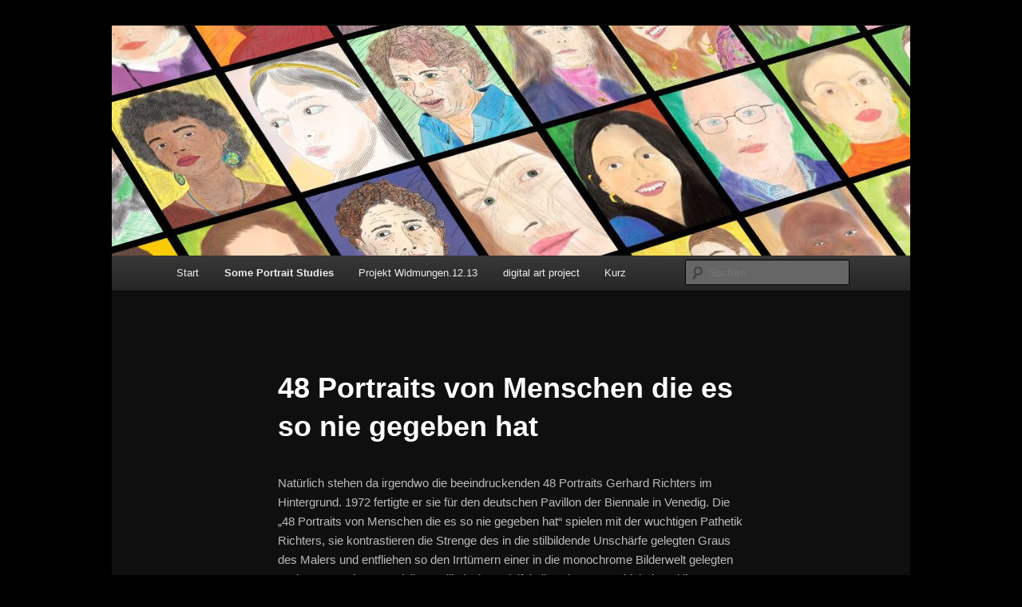

--- FILE ---
content_type: text/html; charset=UTF-8
request_url: http://www.m4art.de/some-portrait-studies/48-portraits-von-menschen-die-es-so-nie-gegeben-hat
body_size: 12299
content:
<!DOCTYPE html>
<!--[if IE 6]>
<html id="ie6" lang="de">
<![endif]-->
<!--[if IE 7]>
<html id="ie7" lang="de">
<![endif]-->
<!--[if IE 8]>
<html id="ie8" lang="de">
<![endif]-->
<!--[if !(IE 6) & !(IE 7) & !(IE 8)]><!-->
<html lang="de">
<!--<![endif]-->
<head>
<meta charset="UTF-8" />
<meta name="viewport" content="width=device-width" />
<title>
48 Portraits von Menschen die es so nie gegeben hat | m4art	</title>
<link rel="profile" href="https://gmpg.org/xfn/11" />
<link rel="stylesheet" type="text/css" media="all" href="http://www.m4art.de/wp-content/themes/twentyeleven/style.css?ver=20221101" />
<link rel="pingback" href="http://www.m4art.de/xmlrpc.php">
<!--[if lt IE 9]>
<script src="http://www.m4art.de/wp-content/themes/twentyeleven/js/html5.js?ver=3.7.0" type="text/javascript"></script>
<![endif]-->
<meta name='robots' content='max-image-preview:large' />
<link rel="alternate" type="application/rss+xml" title="m4art &raquo; Feed" href="http://www.m4art.de/feed" />
<link rel="alternate" type="application/rss+xml" title="m4art &raquo; Kommentar-Feed" href="http://www.m4art.de/comments/feed" />
<script type="text/javascript">
window._wpemojiSettings = {"baseUrl":"https:\/\/s.w.org\/images\/core\/emoji\/14.0.0\/72x72\/","ext":".png","svgUrl":"https:\/\/s.w.org\/images\/core\/emoji\/14.0.0\/svg\/","svgExt":".svg","source":{"concatemoji":"http:\/\/www.m4art.de\/wp-includes\/js\/wp-emoji-release.min.js?ver=6.3.7"}};
/*! This file is auto-generated */
!function(i,n){var o,s,e;function c(e){try{var t={supportTests:e,timestamp:(new Date).valueOf()};sessionStorage.setItem(o,JSON.stringify(t))}catch(e){}}function p(e,t,n){e.clearRect(0,0,e.canvas.width,e.canvas.height),e.fillText(t,0,0);var t=new Uint32Array(e.getImageData(0,0,e.canvas.width,e.canvas.height).data),r=(e.clearRect(0,0,e.canvas.width,e.canvas.height),e.fillText(n,0,0),new Uint32Array(e.getImageData(0,0,e.canvas.width,e.canvas.height).data));return t.every(function(e,t){return e===r[t]})}function u(e,t,n){switch(t){case"flag":return n(e,"\ud83c\udff3\ufe0f\u200d\u26a7\ufe0f","\ud83c\udff3\ufe0f\u200b\u26a7\ufe0f")?!1:!n(e,"\ud83c\uddfa\ud83c\uddf3","\ud83c\uddfa\u200b\ud83c\uddf3")&&!n(e,"\ud83c\udff4\udb40\udc67\udb40\udc62\udb40\udc65\udb40\udc6e\udb40\udc67\udb40\udc7f","\ud83c\udff4\u200b\udb40\udc67\u200b\udb40\udc62\u200b\udb40\udc65\u200b\udb40\udc6e\u200b\udb40\udc67\u200b\udb40\udc7f");case"emoji":return!n(e,"\ud83e\udef1\ud83c\udffb\u200d\ud83e\udef2\ud83c\udfff","\ud83e\udef1\ud83c\udffb\u200b\ud83e\udef2\ud83c\udfff")}return!1}function f(e,t,n){var r="undefined"!=typeof WorkerGlobalScope&&self instanceof WorkerGlobalScope?new OffscreenCanvas(300,150):i.createElement("canvas"),a=r.getContext("2d",{willReadFrequently:!0}),o=(a.textBaseline="top",a.font="600 32px Arial",{});return e.forEach(function(e){o[e]=t(a,e,n)}),o}function t(e){var t=i.createElement("script");t.src=e,t.defer=!0,i.head.appendChild(t)}"undefined"!=typeof Promise&&(o="wpEmojiSettingsSupports",s=["flag","emoji"],n.supports={everything:!0,everythingExceptFlag:!0},e=new Promise(function(e){i.addEventListener("DOMContentLoaded",e,{once:!0})}),new Promise(function(t){var n=function(){try{var e=JSON.parse(sessionStorage.getItem(o));if("object"==typeof e&&"number"==typeof e.timestamp&&(new Date).valueOf()<e.timestamp+604800&&"object"==typeof e.supportTests)return e.supportTests}catch(e){}return null}();if(!n){if("undefined"!=typeof Worker&&"undefined"!=typeof OffscreenCanvas&&"undefined"!=typeof URL&&URL.createObjectURL&&"undefined"!=typeof Blob)try{var e="postMessage("+f.toString()+"("+[JSON.stringify(s),u.toString(),p.toString()].join(",")+"));",r=new Blob([e],{type:"text/javascript"}),a=new Worker(URL.createObjectURL(r),{name:"wpTestEmojiSupports"});return void(a.onmessage=function(e){c(n=e.data),a.terminate(),t(n)})}catch(e){}c(n=f(s,u,p))}t(n)}).then(function(e){for(var t in e)n.supports[t]=e[t],n.supports.everything=n.supports.everything&&n.supports[t],"flag"!==t&&(n.supports.everythingExceptFlag=n.supports.everythingExceptFlag&&n.supports[t]);n.supports.everythingExceptFlag=n.supports.everythingExceptFlag&&!n.supports.flag,n.DOMReady=!1,n.readyCallback=function(){n.DOMReady=!0}}).then(function(){return e}).then(function(){var e;n.supports.everything||(n.readyCallback(),(e=n.source||{}).concatemoji?t(e.concatemoji):e.wpemoji&&e.twemoji&&(t(e.twemoji),t(e.wpemoji)))}))}((window,document),window._wpemojiSettings);
</script>
<style type="text/css">
img.wp-smiley,
img.emoji {
	display: inline !important;
	border: none !important;
	box-shadow: none !important;
	height: 1em !important;
	width: 1em !important;
	margin: 0 0.07em !important;
	vertical-align: -0.1em !important;
	background: none !important;
	padding: 0 !important;
}
</style>
	<link rel='stylesheet' id='wp-block-library-css' href='http://www.m4art.de/wp-includes/css/dist/block-library/style.min.css?ver=6.3.7' type='text/css' media='all' />
<style id='wp-block-library-theme-inline-css' type='text/css'>
.wp-block-audio figcaption{color:#555;font-size:13px;text-align:center}.is-dark-theme .wp-block-audio figcaption{color:hsla(0,0%,100%,.65)}.wp-block-audio{margin:0 0 1em}.wp-block-code{border:1px solid #ccc;border-radius:4px;font-family:Menlo,Consolas,monaco,monospace;padding:.8em 1em}.wp-block-embed figcaption{color:#555;font-size:13px;text-align:center}.is-dark-theme .wp-block-embed figcaption{color:hsla(0,0%,100%,.65)}.wp-block-embed{margin:0 0 1em}.blocks-gallery-caption{color:#555;font-size:13px;text-align:center}.is-dark-theme .blocks-gallery-caption{color:hsla(0,0%,100%,.65)}.wp-block-image figcaption{color:#555;font-size:13px;text-align:center}.is-dark-theme .wp-block-image figcaption{color:hsla(0,0%,100%,.65)}.wp-block-image{margin:0 0 1em}.wp-block-pullquote{border-bottom:4px solid;border-top:4px solid;color:currentColor;margin-bottom:1.75em}.wp-block-pullquote cite,.wp-block-pullquote footer,.wp-block-pullquote__citation{color:currentColor;font-size:.8125em;font-style:normal;text-transform:uppercase}.wp-block-quote{border-left:.25em solid;margin:0 0 1.75em;padding-left:1em}.wp-block-quote cite,.wp-block-quote footer{color:currentColor;font-size:.8125em;font-style:normal;position:relative}.wp-block-quote.has-text-align-right{border-left:none;border-right:.25em solid;padding-left:0;padding-right:1em}.wp-block-quote.has-text-align-center{border:none;padding-left:0}.wp-block-quote.is-large,.wp-block-quote.is-style-large,.wp-block-quote.is-style-plain{border:none}.wp-block-search .wp-block-search__label{font-weight:700}.wp-block-search__button{border:1px solid #ccc;padding:.375em .625em}:where(.wp-block-group.has-background){padding:1.25em 2.375em}.wp-block-separator.has-css-opacity{opacity:.4}.wp-block-separator{border:none;border-bottom:2px solid;margin-left:auto;margin-right:auto}.wp-block-separator.has-alpha-channel-opacity{opacity:1}.wp-block-separator:not(.is-style-wide):not(.is-style-dots){width:100px}.wp-block-separator.has-background:not(.is-style-dots){border-bottom:none;height:1px}.wp-block-separator.has-background:not(.is-style-wide):not(.is-style-dots){height:2px}.wp-block-table{margin:0 0 1em}.wp-block-table td,.wp-block-table th{word-break:normal}.wp-block-table figcaption{color:#555;font-size:13px;text-align:center}.is-dark-theme .wp-block-table figcaption{color:hsla(0,0%,100%,.65)}.wp-block-video figcaption{color:#555;font-size:13px;text-align:center}.is-dark-theme .wp-block-video figcaption{color:hsla(0,0%,100%,.65)}.wp-block-video{margin:0 0 1em}.wp-block-template-part.has-background{margin-bottom:0;margin-top:0;padding:1.25em 2.375em}
</style>
<style id='classic-theme-styles-inline-css' type='text/css'>
/*! This file is auto-generated */
.wp-block-button__link{color:#fff;background-color:#32373c;border-radius:9999px;box-shadow:none;text-decoration:none;padding:calc(.667em + 2px) calc(1.333em + 2px);font-size:1.125em}.wp-block-file__button{background:#32373c;color:#fff;text-decoration:none}
</style>
<style id='global-styles-inline-css' type='text/css'>
body{--wp--preset--color--black: #000;--wp--preset--color--cyan-bluish-gray: #abb8c3;--wp--preset--color--white: #fff;--wp--preset--color--pale-pink: #f78da7;--wp--preset--color--vivid-red: #cf2e2e;--wp--preset--color--luminous-vivid-orange: #ff6900;--wp--preset--color--luminous-vivid-amber: #fcb900;--wp--preset--color--light-green-cyan: #7bdcb5;--wp--preset--color--vivid-green-cyan: #00d084;--wp--preset--color--pale-cyan-blue: #8ed1fc;--wp--preset--color--vivid-cyan-blue: #0693e3;--wp--preset--color--vivid-purple: #9b51e0;--wp--preset--color--blue: #1982d1;--wp--preset--color--dark-gray: #373737;--wp--preset--color--medium-gray: #666;--wp--preset--color--light-gray: #e2e2e2;--wp--preset--gradient--vivid-cyan-blue-to-vivid-purple: linear-gradient(135deg,rgba(6,147,227,1) 0%,rgb(155,81,224) 100%);--wp--preset--gradient--light-green-cyan-to-vivid-green-cyan: linear-gradient(135deg,rgb(122,220,180) 0%,rgb(0,208,130) 100%);--wp--preset--gradient--luminous-vivid-amber-to-luminous-vivid-orange: linear-gradient(135deg,rgba(252,185,0,1) 0%,rgba(255,105,0,1) 100%);--wp--preset--gradient--luminous-vivid-orange-to-vivid-red: linear-gradient(135deg,rgba(255,105,0,1) 0%,rgb(207,46,46) 100%);--wp--preset--gradient--very-light-gray-to-cyan-bluish-gray: linear-gradient(135deg,rgb(238,238,238) 0%,rgb(169,184,195) 100%);--wp--preset--gradient--cool-to-warm-spectrum: linear-gradient(135deg,rgb(74,234,220) 0%,rgb(151,120,209) 20%,rgb(207,42,186) 40%,rgb(238,44,130) 60%,rgb(251,105,98) 80%,rgb(254,248,76) 100%);--wp--preset--gradient--blush-light-purple: linear-gradient(135deg,rgb(255,206,236) 0%,rgb(152,150,240) 100%);--wp--preset--gradient--blush-bordeaux: linear-gradient(135deg,rgb(254,205,165) 0%,rgb(254,45,45) 50%,rgb(107,0,62) 100%);--wp--preset--gradient--luminous-dusk: linear-gradient(135deg,rgb(255,203,112) 0%,rgb(199,81,192) 50%,rgb(65,88,208) 100%);--wp--preset--gradient--pale-ocean: linear-gradient(135deg,rgb(255,245,203) 0%,rgb(182,227,212) 50%,rgb(51,167,181) 100%);--wp--preset--gradient--electric-grass: linear-gradient(135deg,rgb(202,248,128) 0%,rgb(113,206,126) 100%);--wp--preset--gradient--midnight: linear-gradient(135deg,rgb(2,3,129) 0%,rgb(40,116,252) 100%);--wp--preset--font-size--small: 13px;--wp--preset--font-size--medium: 20px;--wp--preset--font-size--large: 36px;--wp--preset--font-size--x-large: 42px;--wp--preset--spacing--20: 0.44rem;--wp--preset--spacing--30: 0.67rem;--wp--preset--spacing--40: 1rem;--wp--preset--spacing--50: 1.5rem;--wp--preset--spacing--60: 2.25rem;--wp--preset--spacing--70: 3.38rem;--wp--preset--spacing--80: 5.06rem;--wp--preset--shadow--natural: 6px 6px 9px rgba(0, 0, 0, 0.2);--wp--preset--shadow--deep: 12px 12px 50px rgba(0, 0, 0, 0.4);--wp--preset--shadow--sharp: 6px 6px 0px rgba(0, 0, 0, 0.2);--wp--preset--shadow--outlined: 6px 6px 0px -3px rgba(255, 255, 255, 1), 6px 6px rgba(0, 0, 0, 1);--wp--preset--shadow--crisp: 6px 6px 0px rgba(0, 0, 0, 1);}:where(.is-layout-flex){gap: 0.5em;}:where(.is-layout-grid){gap: 0.5em;}body .is-layout-flow > .alignleft{float: left;margin-inline-start: 0;margin-inline-end: 2em;}body .is-layout-flow > .alignright{float: right;margin-inline-start: 2em;margin-inline-end: 0;}body .is-layout-flow > .aligncenter{margin-left: auto !important;margin-right: auto !important;}body .is-layout-constrained > .alignleft{float: left;margin-inline-start: 0;margin-inline-end: 2em;}body .is-layout-constrained > .alignright{float: right;margin-inline-start: 2em;margin-inline-end: 0;}body .is-layout-constrained > .aligncenter{margin-left: auto !important;margin-right: auto !important;}body .is-layout-constrained > :where(:not(.alignleft):not(.alignright):not(.alignfull)){max-width: var(--wp--style--global--content-size);margin-left: auto !important;margin-right: auto !important;}body .is-layout-constrained > .alignwide{max-width: var(--wp--style--global--wide-size);}body .is-layout-flex{display: flex;}body .is-layout-flex{flex-wrap: wrap;align-items: center;}body .is-layout-flex > *{margin: 0;}body .is-layout-grid{display: grid;}body .is-layout-grid > *{margin: 0;}:where(.wp-block-columns.is-layout-flex){gap: 2em;}:where(.wp-block-columns.is-layout-grid){gap: 2em;}:where(.wp-block-post-template.is-layout-flex){gap: 1.25em;}:where(.wp-block-post-template.is-layout-grid){gap: 1.25em;}.has-black-color{color: var(--wp--preset--color--black) !important;}.has-cyan-bluish-gray-color{color: var(--wp--preset--color--cyan-bluish-gray) !important;}.has-white-color{color: var(--wp--preset--color--white) !important;}.has-pale-pink-color{color: var(--wp--preset--color--pale-pink) !important;}.has-vivid-red-color{color: var(--wp--preset--color--vivid-red) !important;}.has-luminous-vivid-orange-color{color: var(--wp--preset--color--luminous-vivid-orange) !important;}.has-luminous-vivid-amber-color{color: var(--wp--preset--color--luminous-vivid-amber) !important;}.has-light-green-cyan-color{color: var(--wp--preset--color--light-green-cyan) !important;}.has-vivid-green-cyan-color{color: var(--wp--preset--color--vivid-green-cyan) !important;}.has-pale-cyan-blue-color{color: var(--wp--preset--color--pale-cyan-blue) !important;}.has-vivid-cyan-blue-color{color: var(--wp--preset--color--vivid-cyan-blue) !important;}.has-vivid-purple-color{color: var(--wp--preset--color--vivid-purple) !important;}.has-black-background-color{background-color: var(--wp--preset--color--black) !important;}.has-cyan-bluish-gray-background-color{background-color: var(--wp--preset--color--cyan-bluish-gray) !important;}.has-white-background-color{background-color: var(--wp--preset--color--white) !important;}.has-pale-pink-background-color{background-color: var(--wp--preset--color--pale-pink) !important;}.has-vivid-red-background-color{background-color: var(--wp--preset--color--vivid-red) !important;}.has-luminous-vivid-orange-background-color{background-color: var(--wp--preset--color--luminous-vivid-orange) !important;}.has-luminous-vivid-amber-background-color{background-color: var(--wp--preset--color--luminous-vivid-amber) !important;}.has-light-green-cyan-background-color{background-color: var(--wp--preset--color--light-green-cyan) !important;}.has-vivid-green-cyan-background-color{background-color: var(--wp--preset--color--vivid-green-cyan) !important;}.has-pale-cyan-blue-background-color{background-color: var(--wp--preset--color--pale-cyan-blue) !important;}.has-vivid-cyan-blue-background-color{background-color: var(--wp--preset--color--vivid-cyan-blue) !important;}.has-vivid-purple-background-color{background-color: var(--wp--preset--color--vivid-purple) !important;}.has-black-border-color{border-color: var(--wp--preset--color--black) !important;}.has-cyan-bluish-gray-border-color{border-color: var(--wp--preset--color--cyan-bluish-gray) !important;}.has-white-border-color{border-color: var(--wp--preset--color--white) !important;}.has-pale-pink-border-color{border-color: var(--wp--preset--color--pale-pink) !important;}.has-vivid-red-border-color{border-color: var(--wp--preset--color--vivid-red) !important;}.has-luminous-vivid-orange-border-color{border-color: var(--wp--preset--color--luminous-vivid-orange) !important;}.has-luminous-vivid-amber-border-color{border-color: var(--wp--preset--color--luminous-vivid-amber) !important;}.has-light-green-cyan-border-color{border-color: var(--wp--preset--color--light-green-cyan) !important;}.has-vivid-green-cyan-border-color{border-color: var(--wp--preset--color--vivid-green-cyan) !important;}.has-pale-cyan-blue-border-color{border-color: var(--wp--preset--color--pale-cyan-blue) !important;}.has-vivid-cyan-blue-border-color{border-color: var(--wp--preset--color--vivid-cyan-blue) !important;}.has-vivid-purple-border-color{border-color: var(--wp--preset--color--vivid-purple) !important;}.has-vivid-cyan-blue-to-vivid-purple-gradient-background{background: var(--wp--preset--gradient--vivid-cyan-blue-to-vivid-purple) !important;}.has-light-green-cyan-to-vivid-green-cyan-gradient-background{background: var(--wp--preset--gradient--light-green-cyan-to-vivid-green-cyan) !important;}.has-luminous-vivid-amber-to-luminous-vivid-orange-gradient-background{background: var(--wp--preset--gradient--luminous-vivid-amber-to-luminous-vivid-orange) !important;}.has-luminous-vivid-orange-to-vivid-red-gradient-background{background: var(--wp--preset--gradient--luminous-vivid-orange-to-vivid-red) !important;}.has-very-light-gray-to-cyan-bluish-gray-gradient-background{background: var(--wp--preset--gradient--very-light-gray-to-cyan-bluish-gray) !important;}.has-cool-to-warm-spectrum-gradient-background{background: var(--wp--preset--gradient--cool-to-warm-spectrum) !important;}.has-blush-light-purple-gradient-background{background: var(--wp--preset--gradient--blush-light-purple) !important;}.has-blush-bordeaux-gradient-background{background: var(--wp--preset--gradient--blush-bordeaux) !important;}.has-luminous-dusk-gradient-background{background: var(--wp--preset--gradient--luminous-dusk) !important;}.has-pale-ocean-gradient-background{background: var(--wp--preset--gradient--pale-ocean) !important;}.has-electric-grass-gradient-background{background: var(--wp--preset--gradient--electric-grass) !important;}.has-midnight-gradient-background{background: var(--wp--preset--gradient--midnight) !important;}.has-small-font-size{font-size: var(--wp--preset--font-size--small) !important;}.has-medium-font-size{font-size: var(--wp--preset--font-size--medium) !important;}.has-large-font-size{font-size: var(--wp--preset--font-size--large) !important;}.has-x-large-font-size{font-size: var(--wp--preset--font-size--x-large) !important;}
.wp-block-navigation a:where(:not(.wp-element-button)){color: inherit;}
:where(.wp-block-post-template.is-layout-flex){gap: 1.25em;}:where(.wp-block-post-template.is-layout-grid){gap: 1.25em;}
:where(.wp-block-columns.is-layout-flex){gap: 2em;}:where(.wp-block-columns.is-layout-grid){gap: 2em;}
.wp-block-pullquote{font-size: 1.5em;line-height: 1.6;}
</style>
<link rel='stylesheet' id='twentyeleven-block-style-css' href='http://www.m4art.de/wp-content/themes/twentyeleven/blocks.css?ver=20220927' type='text/css' media='all' />
<link rel='stylesheet' id='dark-css' href='http://www.m4art.de/wp-content/themes/twentyeleven/colors/dark.css?ver=20190404' type='text/css' media='all' />
<link rel="https://api.w.org/" href="http://www.m4art.de/wp-json/" /><link rel="alternate" type="application/json" href="http://www.m4art.de/wp-json/wp/v2/pages/1167" /><link rel="EditURI" type="application/rsd+xml" title="RSD" href="http://www.m4art.de/xmlrpc.php?rsd" />
<meta name="generator" content="WordPress 6.3.7" />
<link rel="canonical" href="http://www.m4art.de/some-portrait-studies/48-portraits-von-menschen-die-es-so-nie-gegeben-hat" />
<link rel='shortlink' href='http://www.m4art.de/?p=1167' />
<link rel="alternate" type="application/json+oembed" href="http://www.m4art.de/wp-json/oembed/1.0/embed?url=http%3A%2F%2Fwww.m4art.de%2Fsome-portrait-studies%2F48-portraits-von-menschen-die-es-so-nie-gegeben-hat" />
<link rel="alternate" type="text/xml+oembed" href="http://www.m4art.de/wp-json/oembed/1.0/embed?url=http%3A%2F%2Fwww.m4art.de%2Fsome-portrait-studies%2F48-portraits-von-menschen-die-es-so-nie-gegeben-hat&#038;format=xml" />
	<style>
		/* Link color */
		a,
		#site-title a:focus,
		#site-title a:hover,
		#site-title a:active,
		.entry-title a:hover,
		.entry-title a:focus,
		.entry-title a:active,
		.widget_twentyeleven_ephemera .comments-link a:hover,
		section.recent-posts .other-recent-posts a[rel="bookmark"]:hover,
		section.recent-posts .other-recent-posts .comments-link a:hover,
		.format-image footer.entry-meta a:hover,
		#site-generator a:hover {
			color: #f40049;
		}
		section.recent-posts .other-recent-posts .comments-link a:hover {
			border-color: #f40049;
		}
		article.feature-image.small .entry-summary p a:hover,
		.entry-header .comments-link a:hover,
		.entry-header .comments-link a:focus,
		.entry-header .comments-link a:active,
		.feature-slider a.active {
			background-color: #f40049;
		}
	</style>
			<style type="text/css" id="twentyeleven-header-css">
				#site-title,
		#site-description {
			position: absolute;
			clip: rect(1px 1px 1px 1px); /* IE6, IE7 */
			clip: rect(1px, 1px, 1px, 1px);
		}
				</style>
		<style type="text/css" id="custom-background-css">
body.custom-background { background-color: #000000; }
</style>
	<link rel="icon" href="http://www.m4art.de/wp-content/uploads/2013/08/cropped-m4_signature2_DSC1934-1-32x32.jpg" sizes="32x32" />
<link rel="icon" href="http://www.m4art.de/wp-content/uploads/2013/08/cropped-m4_signature2_DSC1934-1-192x192.jpg" sizes="192x192" />
<link rel="apple-touch-icon" href="http://www.m4art.de/wp-content/uploads/2013/08/cropped-m4_signature2_DSC1934-1-180x180.jpg" />
<meta name="msapplication-TileImage" content="http://www.m4art.de/wp-content/uploads/2013/08/cropped-m4_signature2_DSC1934-1-270x270.jpg" />
</head>

<body class="page-template-default page page-id-1167 page-child parent-pageid-991 custom-background wp-embed-responsive singular two-column right-sidebar">
<div class="skip-link"><a class="assistive-text" href="#content">Zum Inhalt wechseln</a></div><div id="page" class="hfeed">
	<header id="branding">
			<hgroup>
				<h1 id="site-title"><span><a href="http://www.m4art.de/" rel="home">m4art</a></span></h1>
				<h2 id="site-description">Marcellus M. Menke</h2>
			</hgroup>

						<a href="http://www.m4art.de/">
				<img width="1000" height="288" src="http://www.m4art.de/wp-content/uploads/2021/05/48p_BannerNeu4-1000x288.jpg" class="attachment-post-thumbnail size-post-thumbnail wp-post-image" alt="" decoding="async" fetchpriority="high" />			</a>
			
						<div class="only-search with-image">
					<form method="get" id="searchform" action="http://www.m4art.de/">
		<label for="s" class="assistive-text">Suchen</label>
		<input type="text" class="field" name="s" id="s" placeholder="Suchen" />
		<input type="submit" class="submit" name="submit" id="searchsubmit" value="Suchen" />
	</form>
			</div>
				
			<nav id="access">
				<h3 class="assistive-text">Hauptmenü</h3>
				<div class="menu-menue-1-container"><ul id="menu-menue-1" class="menu"><li id="menu-item-28" class="menu-item menu-item-type-post_type menu-item-object-page menu-item-home menu-item-28"><a href="http://www.m4art.de/">Start</a></li>
<li id="menu-item-994" class="menu-item menu-item-type-post_type menu-item-object-page current-page-ancestor current-menu-ancestor current-menu-parent current-page-parent current_page_parent current_page_ancestor menu-item-has-children menu-item-994"><a href="http://www.m4art.de/some-portrait-studies">Some Portrait Studies</a>
<ul class="sub-menu">
	<li id="menu-item-1009" class="menu-item menu-item-type-post_type menu-item-object-page current-page-ancestor current-page-parent menu-item-1009"><a href="http://www.m4art.de/some-portrait-studies">Das Projekt</a></li>
	<li id="menu-item-1053" class="menu-item menu-item-type-post_type menu-item-object-page menu-item-1053"><a href="http://www.m4art.de/some-portrait-studies/portrait">Portrait</a></li>
	<li id="menu-item-1004" class="menu-item menu-item-type-post_type menu-item-object-page menu-item-1004"><a href="http://www.m4art.de/some-portrait-studies/betrayed-generation">Betrayed Generation</a></li>
	<li id="menu-item-1102" class="menu-item menu-item-type-post_type menu-item-object-page menu-item-1102"><a href="http://www.m4art.de/some-portrait-studies/tobias-wunsch">Tobias Wunsch</a></li>
	<li id="menu-item-1128" class="menu-item menu-item-type-post_type menu-item-object-page menu-item-1128"><a href="http://www.m4art.de/some-portrait-studies/heinz-albert-heindrichs">Heinz-Albert Heindrichs</a></li>
	<li id="menu-item-1171" class="menu-item menu-item-type-post_type menu-item-object-page current-menu-item page_item page-item-1167 current_page_item menu-item-1171"><a href="http://www.m4art.de/some-portrait-studies/48-portraits-von-menschen-die-es-so-nie-gegeben-hat" aria-current="page">48 Portraits</a></li>
</ul>
</li>
<li id="menu-item-187" class="menu-item menu-item-type-post_type menu-item-object-page menu-item-has-children menu-item-187"><a href="http://www.m4art.de/widmungen">Projekt Widmungen.12.13</a>
<ul class="sub-menu">
	<li id="menu-item-456" class="menu-item menu-item-type-post_type menu-item-object-page menu-item-456"><a href="http://www.m4art.de/widmungen">Das Projekt</a></li>
	<li id="menu-item-23" class="menu-item menu-item-type-post_type menu-item-object-page menu-item-23"><a href="http://www.m4art.de/widmungen/picasso">Hommage à Pablo Picasso</a></li>
	<li id="menu-item-53" class="menu-item menu-item-type-post_type menu-item-object-page menu-item-53"><a href="http://www.m4art.de/widmungen/matisse">Hommage à Henri Matisse</a></li>
	<li id="menu-item-47" class="menu-item menu-item-type-post_type menu-item-object-page menu-item-47"><a href="http://www.m4art.de/widmungen/richter">Hommage à Gerhard Richter</a></li>
	<li id="menu-item-681" class="menu-item menu-item-type-post_type menu-item-object-page menu-item-681"><a href="http://www.m4art.de/widmungen/sander">Hommage à August Sander</a></li>
	<li id="menu-item-81" class="menu-item menu-item-type-post_type menu-item-object-page menu-item-81"><a href="http://www.m4art.de/widmungen/beuys">Hommage à Joseph Beuys</a></li>
	<li id="menu-item-246" class="menu-item menu-item-type-post_type menu-item-object-page menu-item-246"><a href="http://www.m4art.de/widmungen/warhol">Hommage à Andy Warhol</a></li>
	<li id="menu-item-352" class="menu-item menu-item-type-post_type menu-item-object-page menu-item-has-children menu-item-352"><a href="http://www.m4art.de/widmungen/christo">Hommage à Christo</a>
	<ul class="sub-menu">
		<li id="menu-item-643" class="menu-item menu-item-type-post_type menu-item-object-page menu-item-643"><a href="http://www.m4art.de/widmungen/christo">Christo</a></li>
		<li id="menu-item-421" class="menu-item menu-item-type-post_type menu-item-object-page menu-item-421"><a href="http://www.m4art.de/widmungen/christo/bildtafeln-rechenmaschine">Digitale Bildtafeln: Rechenmaschine</a></li>
		<li id="menu-item-377" class="menu-item menu-item-type-post_type menu-item-object-page menu-item-377"><a href="http://www.m4art.de/widmungen/christo/digitale-bildtafeln">Digitale Bildtafeln: Einmachglas</a></li>
	</ul>
</li>
	<li id="menu-item-719" class="menu-item menu-item-type-post_type menu-item-object-page menu-item-719"><a href="http://www.m4art.de/widmungen/klee">Hommage à Paul Klee</a></li>
	<li id="menu-item-325" class="menu-item menu-item-type-post_type menu-item-object-page menu-item-has-children menu-item-325"><a href="http://www.m4art.de/widmungen/luther">Hommage à Adolf Luther</a>
	<ul class="sub-menu">
		<li id="menu-item-644" class="menu-item menu-item-type-post_type menu-item-object-page menu-item-644"><a href="http://www.m4art.de/widmungen/luther">Adolf Luther</a></li>
		<li id="menu-item-326" class="menu-item menu-item-type-post_type menu-item-object-page menu-item-326"><a href="http://www.m4art.de/widmungen/luther/hohlspiegel">Hohlspiegel</a></li>
		<li id="menu-item-327" class="menu-item menu-item-type-post_type menu-item-object-page menu-item-327"><a href="http://www.m4art.de/widmungen/luther/gestapeltes-licht">Gestapeltes Licht</a></li>
	</ul>
</li>
	<li id="menu-item-85" class="menu-item menu-item-type-post_type menu-item-object-page menu-item-85"><a href="http://www.m4art.de/widmungen/lichtenstein">Hommage à Roy Lichtenstein</a></li>
	<li id="menu-item-88" class="menu-item menu-item-type-post_type menu-item-object-page menu-item-88"><a href="http://www.m4art.de/widmungen/hockney">Hommage à David Hockney</a></li>
	<li id="menu-item-52" class="menu-item menu-item-type-post_type menu-item-object-page menu-item-has-children menu-item-52"><a href="http://www.m4art.de/widmungen/uecker">Hommage à Günther Uecker</a>
	<ul class="sub-menu">
		<li id="menu-item-780" class="menu-item menu-item-type-post_type menu-item-object-page menu-item-780"><a href="http://www.m4art.de/widmungen/uecker">Günther Uecker</a></li>
		<li id="menu-item-778" class="menu-item menu-item-type-post_type menu-item-object-page menu-item-778"><a href="http://www.m4art.de/widmungen/uecker/729naegel">729 Nägel für Günther Uecker</a></li>
		<li id="menu-item-887" class="menu-item menu-item-type-post_type menu-item-object-page menu-item-887"><a href="http://www.m4art.de/widmungen/uecker/nagelung3">-nagelung3</a></li>
		<li id="menu-item-946" class="menu-item menu-item-type-post_type menu-item-object-page menu-item-946"><a href="http://www.m4art.de/widmungen/uecker/blaunaegel">blaunägel</a></li>
		<li id="menu-item-779" class="menu-item menu-item-type-post_type menu-item-object-page menu-item-779"><a href="http://www.m4art.de/widmungen/uecker/antwort">Antwort</a></li>
		<li id="menu-item-851" class="menu-item menu-item-type-post_type menu-item-object-page menu-item-851"><a href="http://www.m4art.de/widmungen/uecker/liegende-naegel">Liegende Nägel</a></li>
		<li id="menu-item-824" class="menu-item menu-item-type-post_type menu-item-object-page menu-item-824"><a href="http://www.m4art.de/widmungen/uecker/nagelspuren">Spuren aufgelegter Nägel</a></li>
	</ul>
</li>
</ul>
</li>
<li id="menu-item-470" class="menu-item menu-item-type-post_type menu-item-object-page menu-item-has-children menu-item-470"><a href="http://www.m4art.de/digital-art-project">digital art project</a>
<ul class="sub-menu">
	<li id="menu-item-472" class="menu-item menu-item-type-post_type menu-item-object-page menu-item-472"><a href="http://www.m4art.de/digital-art-project">Das Projekt</a></li>
	<li id="menu-item-477" class="menu-item menu-item-type-post_type menu-item-object-page menu-item-has-children menu-item-477"><a href="http://www.m4art.de/digital-art-project/digital-art-gallery">digital art gallery</a>
	<ul class="sub-menu">
		<li id="menu-item-535" class="menu-item menu-item-type-post_type menu-item-object-page menu-item-535"><a href="http://www.m4art.de/digital-art-project/digital-art-gallery">Die Gallerie</a></li>
		<li id="menu-item-520" class="menu-item menu-item-type-post_type menu-item-object-page menu-item-520"><a href="http://www.m4art.de/digital-art-project/digital-art-gallery/raum-0-001">Raum 0.001</a></li>
		<li id="menu-item-564" class="menu-item menu-item-type-post_type menu-item-object-page menu-item-564"><a href="http://www.m4art.de/digital-art-project/digital-art-gallery/raum-0-002">Raum 0.002</a></li>
		<li id="menu-item-583" class="menu-item menu-item-type-post_type menu-item-object-page menu-item-583"><a href="http://www.m4art.de/digital-art-project/digital-art-gallery/raum-0-003">Raum 0.003</a></li>
		<li id="menu-item-598" class="menu-item menu-item-type-post_type menu-item-object-page menu-item-598"><a href="http://www.m4art.de/digital-art-project/digital-art-gallery/raum-0-004">Raum 0.004</a></li>
	</ul>
</li>
	<li id="menu-item-471" class="menu-item menu-item-type-post_type menu-item-object-page menu-item-471"><a href="http://www.m4art.de/digital-art-project/projektinformation">Projektinformation</a></li>
</ul>
</li>
<li id="menu-item-647" class="menu-item menu-item-type-post_type menu-item-object-page menu-item-has-children menu-item-647"><a href="http://www.m4art.de/kurz">Kurz</a>
<ul class="sub-menu">
	<li id="menu-item-653" class="menu-item menu-item-type-post_type menu-item-object-page menu-item-653"><a href="http://www.m4art.de/kurz">Projekt: Kurz</a></li>
	<li id="menu-item-652" class="menu-item menu-item-type-post_type menu-item-object-page menu-item-652"><a href="http://www.m4art.de/kurz/statement">Statement</a></li>
	<li id="menu-item-658" class="menu-item menu-item-type-post_type menu-item-object-page menu-item-658"><a href="http://www.m4art.de/kurz/sonaten">Sonaten</a></li>
	<li id="menu-item-921" class="menu-item menu-item-type-post_type menu-item-object-page menu-item-921"><a href="http://www.m4art.de/kurz/stueck">Stück</a></li>
</ul>
</li>
</ul></div>			</nav><!-- #access -->
	</header><!-- #branding -->


	<div id="main">

		<div id="primary">
			<div id="content" role="main">

				
					
<article id="post-1167" class="post-1167 page type-page status-publish has-post-thumbnail hentry">
	<header class="entry-header">
		<h1 class="entry-title">48 Portraits von Menschen die es so nie gegeben hat</h1>
	</header><!-- .entry-header -->

	<div class="entry-content">
		
<p>Natürlich stehen da irgendwo die beeindruckenden 48 Portraits Gerhard Richters im Hintergrund. 1972 fertigte er sie für den deutschen Pavillon der Biennale in Venedig. Die &#8222;48 Portraits von Menschen die es so nie gegeben hat&#8220; spielen mit der wuchtigen Pathetik Richters, sie kontrastieren die Strenge des in die stilbildende Unschärfe gelegten Graus des Malers und entfliehen so den Irrtümern einer in die monochrome Bilderwelt gelegten Bedeutungsschwere. Mit ihrer stilistischen Vielfalt, ihrer bunten Farbigkeit und ihren popkulturellen Zitaten bringen sie eine neue Leichtigkeit in das von Richter inspirierte Thema. Sie setzen kunstgeschichtliche Wirkung in Bezug zur visuellen Rezeptionskultur der Gegenwart. Selbst digital produziert, stellen sie sich in die digitale Bilderflut und schaffen so einen Kontrapunkt zur egalisierten Anonymität pseudoindividualisierter Selbstdarstellungsexzesse.</p>



<p><span class="has-inline-color has-blue-color">Of course, somewhere in the background there are Gerhard Richter&#8217;s impressive 48 portraits. In 1972 he created them for the German pavilion at the Venice Biennale. The &#8222;48 Portraits of People Who Never Existed In This Way&#8220; play with Richter&#8217;s massive patheticness, contrasting the strictness of the painter&#8217;s gray put into the style-forming blur and thus escaping the fallacies of a weight of meaning put into the monochrome imagery. With their stylistic diversity, their bright colors, and their pop-cultural quotations, they bring a new kind of lightness to the subject inspired by Richter. They relate art historical impact to the visual reception culture of the present. As they were produced digitally themselves, they are placed in the digital flood of images and thus create a counterpoint to the egalized anonymity of pseudo-individualized self-presentation excesses.</span></p>



<figure class="wp-block-gallery columns-4 is-cropped wp-block-gallery-1 is-layout-flex wp-block-gallery-is-layout-flex"><ul class="blocks-gallery-grid"><li class="blocks-gallery-item"><figure><a href="http://www.m4art.de/wp-content/uploads/2021/05/48p_01.jpg"><img decoding="async" width="768" height="1024" src="http://www.m4art.de/wp-content/uploads/2021/05/48p_01-768x1024.jpg" alt="" data-id="1174" data-full-url="http://www.m4art.de/wp-content/uploads/2021/05/48p_01.jpg" data-link="http://www.m4art.de/some-portrait-studies/48-portraits-von-menschen-die-es-so-nie-gegeben-hat/48p_01" class="wp-image-1174" srcset="http://www.m4art.de/wp-content/uploads/2021/05/48p_01-768x1024.jpg 768w, http://www.m4art.de/wp-content/uploads/2021/05/48p_01-225x300.jpg 225w, http://www.m4art.de/wp-content/uploads/2021/05/48p_01.jpg 800w" sizes="(max-width: 768px) 100vw, 768px" /></a></figure></li><li class="blocks-gallery-item"><figure><a href="http://www.m4art.de/wp-content/uploads/2021/05/48p_02.jpg"><img decoding="async" width="768" height="1024" src="http://www.m4art.de/wp-content/uploads/2021/05/48p_02-768x1024.jpg" alt="" data-id="1175" data-full-url="http://www.m4art.de/wp-content/uploads/2021/05/48p_02.jpg" data-link="http://www.m4art.de/some-portrait-studies/48-portraits-von-menschen-die-es-so-nie-gegeben-hat/48p_02" class="wp-image-1175" srcset="http://www.m4art.de/wp-content/uploads/2021/05/48p_02-768x1024.jpg 768w, http://www.m4art.de/wp-content/uploads/2021/05/48p_02-225x300.jpg 225w, http://www.m4art.de/wp-content/uploads/2021/05/48p_02.jpg 800w" sizes="(max-width: 768px) 100vw, 768px" /></a></figure></li><li class="blocks-gallery-item"><figure><a href="http://www.m4art.de/wp-content/uploads/2021/05/48p_03.jpg"><img decoding="async" loading="lazy" width="768" height="1024" src="http://www.m4art.de/wp-content/uploads/2021/05/48p_03-768x1024.jpg" alt="" data-id="1176" data-full-url="http://www.m4art.de/wp-content/uploads/2021/05/48p_03.jpg" data-link="http://www.m4art.de/some-portrait-studies/48-portraits-von-menschen-die-es-so-nie-gegeben-hat/48p_03" class="wp-image-1176" srcset="http://www.m4art.de/wp-content/uploads/2021/05/48p_03-768x1024.jpg 768w, http://www.m4art.de/wp-content/uploads/2021/05/48p_03-225x300.jpg 225w, http://www.m4art.de/wp-content/uploads/2021/05/48p_03.jpg 800w" sizes="(max-width: 768px) 100vw, 768px" /></a></figure></li><li class="blocks-gallery-item"><figure><a href="http://www.m4art.de/wp-content/uploads/2021/05/48p_04.jpg"><img decoding="async" loading="lazy" width="768" height="1024" src="http://www.m4art.de/wp-content/uploads/2021/05/48p_04-768x1024.jpg" alt="" data-id="1177" data-full-url="http://www.m4art.de/wp-content/uploads/2021/05/48p_04.jpg" data-link="http://www.m4art.de/some-portrait-studies/48-portraits-von-menschen-die-es-so-nie-gegeben-hat/48p_04" class="wp-image-1177" srcset="http://www.m4art.de/wp-content/uploads/2021/05/48p_04-768x1024.jpg 768w, http://www.m4art.de/wp-content/uploads/2021/05/48p_04-225x300.jpg 225w, http://www.m4art.de/wp-content/uploads/2021/05/48p_04.jpg 800w" sizes="(max-width: 768px) 100vw, 768px" /></a></figure></li><li class="blocks-gallery-item"><figure><a href="http://www.m4art.de/wp-content/uploads/2021/05/48p_51.jpg"><img decoding="async" loading="lazy" width="768" height="1024" src="http://www.m4art.de/wp-content/uploads/2021/05/48p_51-768x1024.jpg" alt="" data-id="1179" data-full-url="http://www.m4art.de/wp-content/uploads/2021/05/48p_51.jpg" data-link="http://www.m4art.de/some-portrait-studies/48-portraits-von-menschen-die-es-so-nie-gegeben-hat/48p_51" class="wp-image-1179" srcset="http://www.m4art.de/wp-content/uploads/2021/05/48p_51-768x1024.jpg 768w, http://www.m4art.de/wp-content/uploads/2021/05/48p_51-225x300.jpg 225w, http://www.m4art.de/wp-content/uploads/2021/05/48p_51.jpg 800w" sizes="(max-width: 768px) 100vw, 768px" /></a></figure></li><li class="blocks-gallery-item"><figure><a href="http://www.m4art.de/wp-content/uploads/2021/05/48p_06.jpg"><img decoding="async" loading="lazy" width="768" height="1024" src="http://www.m4art.de/wp-content/uploads/2021/05/48p_06-768x1024.jpg" alt="" data-id="1180" data-full-url="http://www.m4art.de/wp-content/uploads/2021/05/48p_06.jpg" data-link="http://www.m4art.de/some-portrait-studies/48-portraits-von-menschen-die-es-so-nie-gegeben-hat/48p_06" class="wp-image-1180" srcset="http://www.m4art.de/wp-content/uploads/2021/05/48p_06-768x1024.jpg 768w, http://www.m4art.de/wp-content/uploads/2021/05/48p_06-225x300.jpg 225w, http://www.m4art.de/wp-content/uploads/2021/05/48p_06.jpg 800w" sizes="(max-width: 768px) 100vw, 768px" /></a></figure></li><li class="blocks-gallery-item"><figure><a href="http://www.m4art.de/wp-content/uploads/2021/05/48p_07.jpg"><img decoding="async" loading="lazy" width="768" height="1024" src="http://www.m4art.de/wp-content/uploads/2021/05/48p_07-768x1024.jpg" alt="" data-id="1181" data-full-url="http://www.m4art.de/wp-content/uploads/2021/05/48p_07.jpg" data-link="http://www.m4art.de/some-portrait-studies/48-portraits-von-menschen-die-es-so-nie-gegeben-hat/48p_07" class="wp-image-1181" srcset="http://www.m4art.de/wp-content/uploads/2021/05/48p_07-768x1024.jpg 768w, http://www.m4art.de/wp-content/uploads/2021/05/48p_07-225x300.jpg 225w, http://www.m4art.de/wp-content/uploads/2021/05/48p_07.jpg 800w" sizes="(max-width: 768px) 100vw, 768px" /></a></figure></li><li class="blocks-gallery-item"><figure><a href="http://www.m4art.de/wp-content/uploads/2021/05/48p_08.jpg"><img decoding="async" loading="lazy" width="768" height="1024" src="http://www.m4art.de/wp-content/uploads/2021/05/48p_08-768x1024.jpg" alt="" data-id="1182" data-full-url="http://www.m4art.de/wp-content/uploads/2021/05/48p_08.jpg" data-link="http://www.m4art.de/some-portrait-studies/48-portraits-von-menschen-die-es-so-nie-gegeben-hat/48p_08" class="wp-image-1182" srcset="http://www.m4art.de/wp-content/uploads/2021/05/48p_08-768x1024.jpg 768w, http://www.m4art.de/wp-content/uploads/2021/05/48p_08-225x300.jpg 225w, http://www.m4art.de/wp-content/uploads/2021/05/48p_08.jpg 800w" sizes="(max-width: 768px) 100vw, 768px" /></a></figure></li><li class="blocks-gallery-item"><figure><a href="http://www.m4art.de/wp-content/uploads/2021/05/48p_09.jpg"><img decoding="async" loading="lazy" width="768" height="1024" src="http://www.m4art.de/wp-content/uploads/2021/05/48p_09-768x1024.jpg" alt="" data-id="1183" data-full-url="http://www.m4art.de/wp-content/uploads/2021/05/48p_09.jpg" data-link="http://www.m4art.de/some-portrait-studies/48-portraits-von-menschen-die-es-so-nie-gegeben-hat/48p_09" class="wp-image-1183" srcset="http://www.m4art.de/wp-content/uploads/2021/05/48p_09-768x1024.jpg 768w, http://www.m4art.de/wp-content/uploads/2021/05/48p_09-225x300.jpg 225w, http://www.m4art.de/wp-content/uploads/2021/05/48p_09.jpg 800w" sizes="(max-width: 768px) 100vw, 768px" /></a></figure></li><li class="blocks-gallery-item"><figure><a href="http://www.m4art.de/wp-content/uploads/2021/05/48p_11.jpg"><img decoding="async" loading="lazy" width="768" height="1024" src="http://www.m4art.de/wp-content/uploads/2021/05/48p_11-768x1024.jpg" alt="" data-id="1185" data-full-url="http://www.m4art.de/wp-content/uploads/2021/05/48p_11.jpg" data-link="http://www.m4art.de/some-portrait-studies/48-portraits-von-menschen-die-es-so-nie-gegeben-hat/48p_11" class="wp-image-1185" srcset="http://www.m4art.de/wp-content/uploads/2021/05/48p_11-768x1024.jpg 768w, http://www.m4art.de/wp-content/uploads/2021/05/48p_11-225x300.jpg 225w, http://www.m4art.de/wp-content/uploads/2021/05/48p_11.jpg 800w" sizes="(max-width: 768px) 100vw, 768px" /></a></figure></li><li class="blocks-gallery-item"><figure><a href="http://www.m4art.de/wp-content/uploads/2021/05/48p_12.jpg"><img decoding="async" loading="lazy" width="768" height="1024" src="http://www.m4art.de/wp-content/uploads/2021/05/48p_12-768x1024.jpg" alt="" data-id="1186" data-full-url="http://www.m4art.de/wp-content/uploads/2021/05/48p_12.jpg" data-link="http://www.m4art.de/some-portrait-studies/48-portraits-von-menschen-die-es-so-nie-gegeben-hat/48p_12" class="wp-image-1186" srcset="http://www.m4art.de/wp-content/uploads/2021/05/48p_12-768x1024.jpg 768w, http://www.m4art.de/wp-content/uploads/2021/05/48p_12-225x300.jpg 225w, http://www.m4art.de/wp-content/uploads/2021/05/48p_12.jpg 800w" sizes="(max-width: 768px) 100vw, 768px" /></a></figure></li><li class="blocks-gallery-item"><figure><a href="http://www.m4art.de/wp-content/uploads/2021/05/48p_14.jpg"><img decoding="async" loading="lazy" width="768" height="1024" src="http://www.m4art.de/wp-content/uploads/2021/05/48p_14-768x1024.jpg" alt="" data-id="1188" data-full-url="http://www.m4art.de/wp-content/uploads/2021/05/48p_14.jpg" data-link="http://www.m4art.de/some-portrait-studies/48-portraits-von-menschen-die-es-so-nie-gegeben-hat/48p_14" class="wp-image-1188" srcset="http://www.m4art.de/wp-content/uploads/2021/05/48p_14-768x1024.jpg 768w, http://www.m4art.de/wp-content/uploads/2021/05/48p_14-225x300.jpg 225w, http://www.m4art.de/wp-content/uploads/2021/05/48p_14.jpg 800w" sizes="(max-width: 768px) 100vw, 768px" /></a></figure></li><li class="blocks-gallery-item"><figure><a href="http://www.m4art.de/wp-content/uploads/2021/05/48p_15.jpg"><img decoding="async" loading="lazy" width="768" height="1024" src="http://www.m4art.de/wp-content/uploads/2021/05/48p_15-768x1024.jpg" alt="" data-id="1189" data-full-url="http://www.m4art.de/wp-content/uploads/2021/05/48p_15.jpg" data-link="http://www.m4art.de/some-portrait-studies/48-portraits-von-menschen-die-es-so-nie-gegeben-hat/48p_15" class="wp-image-1189" srcset="http://www.m4art.de/wp-content/uploads/2021/05/48p_15-768x1024.jpg 768w, http://www.m4art.de/wp-content/uploads/2021/05/48p_15-225x300.jpg 225w, http://www.m4art.de/wp-content/uploads/2021/05/48p_15.jpg 800w" sizes="(max-width: 768px) 100vw, 768px" /></a></figure></li><li class="blocks-gallery-item"><figure><a href="http://www.m4art.de/wp-content/uploads/2021/05/48p_16.jpg"><img decoding="async" loading="lazy" width="768" height="1024" src="http://www.m4art.de/wp-content/uploads/2021/05/48p_16-768x1024.jpg" alt="" data-id="1190" data-full-url="http://www.m4art.de/wp-content/uploads/2021/05/48p_16.jpg" data-link="http://www.m4art.de/some-portrait-studies/48-portraits-von-menschen-die-es-so-nie-gegeben-hat/48p_16" class="wp-image-1190" srcset="http://www.m4art.de/wp-content/uploads/2021/05/48p_16-768x1024.jpg 768w, http://www.m4art.de/wp-content/uploads/2021/05/48p_16-225x300.jpg 225w, http://www.m4art.de/wp-content/uploads/2021/05/48p_16.jpg 800w" sizes="(max-width: 768px) 100vw, 768px" /></a></figure></li><li class="blocks-gallery-item"><figure><a href="http://www.m4art.de/wp-content/uploads/2021/05/48p_17.jpg"><img decoding="async" loading="lazy" width="768" height="1024" src="http://www.m4art.de/wp-content/uploads/2021/05/48p_17-768x1024.jpg" alt="" data-id="1191" data-full-url="http://www.m4art.de/wp-content/uploads/2021/05/48p_17.jpg" data-link="http://www.m4art.de/some-portrait-studies/48-portraits-von-menschen-die-es-so-nie-gegeben-hat/48p_17" class="wp-image-1191" srcset="http://www.m4art.de/wp-content/uploads/2021/05/48p_17-768x1024.jpg 768w, http://www.m4art.de/wp-content/uploads/2021/05/48p_17-225x300.jpg 225w, http://www.m4art.de/wp-content/uploads/2021/05/48p_17.jpg 800w" sizes="(max-width: 768px) 100vw, 768px" /></a></figure></li><li class="blocks-gallery-item"><figure><a href="http://www.m4art.de/wp-content/uploads/2021/05/48p_18.jpg"><img decoding="async" loading="lazy" width="768" height="1024" src="http://www.m4art.de/wp-content/uploads/2021/05/48p_18-768x1024.jpg" alt="" data-id="1192" data-full-url="http://www.m4art.de/wp-content/uploads/2021/05/48p_18.jpg" data-link="http://www.m4art.de/some-portrait-studies/48-portraits-von-menschen-die-es-so-nie-gegeben-hat/48p_18" class="wp-image-1192" srcset="http://www.m4art.de/wp-content/uploads/2021/05/48p_18-768x1024.jpg 768w, http://www.m4art.de/wp-content/uploads/2021/05/48p_18-225x300.jpg 225w, http://www.m4art.de/wp-content/uploads/2021/05/48p_18.jpg 800w" sizes="(max-width: 768px) 100vw, 768px" /></a></figure></li><li class="blocks-gallery-item"><figure><a href="http://www.m4art.de/wp-content/uploads/2021/05/48p_19.jpg"><img decoding="async" loading="lazy" width="768" height="1024" src="http://www.m4art.de/wp-content/uploads/2021/05/48p_19-768x1024.jpg" alt="" data-id="1193" data-full-url="http://www.m4art.de/wp-content/uploads/2021/05/48p_19.jpg" data-link="http://www.m4art.de/some-portrait-studies/48-portraits-von-menschen-die-es-so-nie-gegeben-hat/48p_19" class="wp-image-1193" srcset="http://www.m4art.de/wp-content/uploads/2021/05/48p_19-768x1023.jpg 768w, http://www.m4art.de/wp-content/uploads/2021/05/48p_19-225x300.jpg 225w, http://www.m4art.de/wp-content/uploads/2021/05/48p_19.jpg 800w" sizes="(max-width: 768px) 100vw, 768px" /></a></figure></li><li class="blocks-gallery-item"><figure><a href="http://www.m4art.de/wp-content/uploads/2021/05/48p_20.jpg"><img decoding="async" loading="lazy" width="768" height="1024" src="http://www.m4art.de/wp-content/uploads/2021/05/48p_20-768x1024.jpg" alt="" data-id="1194" data-full-url="http://www.m4art.de/wp-content/uploads/2021/05/48p_20.jpg" data-link="http://www.m4art.de/some-portrait-studies/48-portraits-von-menschen-die-es-so-nie-gegeben-hat/48p_20" class="wp-image-1194" srcset="http://www.m4art.de/wp-content/uploads/2021/05/48p_20-768x1024.jpg 768w, http://www.m4art.de/wp-content/uploads/2021/05/48p_20-225x300.jpg 225w, http://www.m4art.de/wp-content/uploads/2021/05/48p_20.jpg 800w" sizes="(max-width: 768px) 100vw, 768px" /></a></figure></li><li class="blocks-gallery-item"><figure><a href="http://www.m4art.de/wp-content/uploads/2021/05/48p_21.jpg"><img decoding="async" loading="lazy" width="768" height="1024" src="http://www.m4art.de/wp-content/uploads/2021/05/48p_21-768x1024.jpg" alt="" data-id="1195" data-full-url="http://www.m4art.de/wp-content/uploads/2021/05/48p_21.jpg" data-link="http://www.m4art.de/some-portrait-studies/48-portraits-von-menschen-die-es-so-nie-gegeben-hat/48p_21" class="wp-image-1195" srcset="http://www.m4art.de/wp-content/uploads/2021/05/48p_21-768x1024.jpg 768w, http://www.m4art.de/wp-content/uploads/2021/05/48p_21-225x300.jpg 225w, http://www.m4art.de/wp-content/uploads/2021/05/48p_21.jpg 800w" sizes="(max-width: 768px) 100vw, 768px" /></a></figure></li><li class="blocks-gallery-item"><figure><a href="http://www.m4art.de/wp-content/uploads/2021/05/48p_22.jpg"><img decoding="async" loading="lazy" width="768" height="1024" src="http://www.m4art.de/wp-content/uploads/2021/05/48p_22-768x1024.jpg" alt="" data-id="1196" data-full-url="http://www.m4art.de/wp-content/uploads/2021/05/48p_22.jpg" data-link="http://www.m4art.de/some-portrait-studies/48-portraits-von-menschen-die-es-so-nie-gegeben-hat/48p_22" class="wp-image-1196" srcset="http://www.m4art.de/wp-content/uploads/2021/05/48p_22-768x1024.jpg 768w, http://www.m4art.de/wp-content/uploads/2021/05/48p_22-225x300.jpg 225w, http://www.m4art.de/wp-content/uploads/2021/05/48p_22.jpg 800w" sizes="(max-width: 768px) 100vw, 768px" /></a></figure></li><li class="blocks-gallery-item"><figure><a href="http://www.m4art.de/wp-content/uploads/2021/05/48p_23.jpg"><img decoding="async" loading="lazy" width="768" height="1024" src="http://www.m4art.de/wp-content/uploads/2021/05/48p_23-768x1024.jpg" alt="" data-id="1197" data-full-url="http://www.m4art.de/wp-content/uploads/2021/05/48p_23.jpg" data-link="http://www.m4art.de/some-portrait-studies/48-portraits-von-menschen-die-es-so-nie-gegeben-hat/48p_23" class="wp-image-1197" srcset="http://www.m4art.de/wp-content/uploads/2021/05/48p_23-768x1024.jpg 768w, http://www.m4art.de/wp-content/uploads/2021/05/48p_23-225x300.jpg 225w, http://www.m4art.de/wp-content/uploads/2021/05/48p_23.jpg 800w" sizes="(max-width: 768px) 100vw, 768px" /></a></figure></li><li class="blocks-gallery-item"><figure><a href="http://www.m4art.de/wp-content/uploads/2021/05/48p_24.jpg"><img decoding="async" loading="lazy" width="768" height="1024" src="http://www.m4art.de/wp-content/uploads/2021/05/48p_24-768x1024.jpg" alt="" data-id="1198" data-full-url="http://www.m4art.de/wp-content/uploads/2021/05/48p_24.jpg" data-link="http://www.m4art.de/some-portrait-studies/48-portraits-von-menschen-die-es-so-nie-gegeben-hat/48p_24" class="wp-image-1198" srcset="http://www.m4art.de/wp-content/uploads/2021/05/48p_24-768x1024.jpg 768w, http://www.m4art.de/wp-content/uploads/2021/05/48p_24-225x300.jpg 225w, http://www.m4art.de/wp-content/uploads/2021/05/48p_24.jpg 800w" sizes="(max-width: 768px) 100vw, 768px" /></a></figure></li><li class="blocks-gallery-item"><figure><a href="http://www.m4art.de/wp-content/uploads/2021/05/48p_25.jpg"><img decoding="async" loading="lazy" width="768" height="1024" src="http://www.m4art.de/wp-content/uploads/2021/05/48p_25-768x1024.jpg" alt="" data-id="1199" data-full-url="http://www.m4art.de/wp-content/uploads/2021/05/48p_25.jpg" data-link="http://www.m4art.de/some-portrait-studies/48-portraits-von-menschen-die-es-so-nie-gegeben-hat/48p_25" class="wp-image-1199" srcset="http://www.m4art.de/wp-content/uploads/2021/05/48p_25-768x1024.jpg 768w, http://www.m4art.de/wp-content/uploads/2021/05/48p_25-225x300.jpg 225w, http://www.m4art.de/wp-content/uploads/2021/05/48p_25.jpg 800w" sizes="(max-width: 768px) 100vw, 768px" /></a></figure></li><li class="blocks-gallery-item"><figure><a href="http://www.m4art.de/wp-content/uploads/2021/05/48p_26.jpg"><img decoding="async" loading="lazy" width="768" height="1024" src="http://www.m4art.de/wp-content/uploads/2021/05/48p_26-768x1024.jpg" alt="" data-id="1200" data-full-url="http://www.m4art.de/wp-content/uploads/2021/05/48p_26.jpg" data-link="http://www.m4art.de/some-portrait-studies/48-portraits-von-menschen-die-es-so-nie-gegeben-hat/48p_26" class="wp-image-1200" srcset="http://www.m4art.de/wp-content/uploads/2021/05/48p_26-768x1024.jpg 768w, http://www.m4art.de/wp-content/uploads/2021/05/48p_26-225x300.jpg 225w, http://www.m4art.de/wp-content/uploads/2021/05/48p_26.jpg 800w" sizes="(max-width: 768px) 100vw, 768px" /></a></figure></li><li class="blocks-gallery-item"><figure><a href="http://www.m4art.de/wp-content/uploads/2021/05/48p_27.jpg"><img decoding="async" loading="lazy" width="768" height="1024" src="http://www.m4art.de/wp-content/uploads/2021/05/48p_27-768x1024.jpg" alt="" data-id="1201" data-full-url="http://www.m4art.de/wp-content/uploads/2021/05/48p_27.jpg" data-link="http://www.m4art.de/some-portrait-studies/48-portraits-von-menschen-die-es-so-nie-gegeben-hat/48p_27" class="wp-image-1201" srcset="http://www.m4art.de/wp-content/uploads/2021/05/48p_27-768x1024.jpg 768w, http://www.m4art.de/wp-content/uploads/2021/05/48p_27-225x300.jpg 225w, http://www.m4art.de/wp-content/uploads/2021/05/48p_27.jpg 800w" sizes="(max-width: 768px) 100vw, 768px" /></a></figure></li><li class="blocks-gallery-item"><figure><a href="http://www.m4art.de/wp-content/uploads/2021/05/48p_05.jpg"><img decoding="async" loading="lazy" width="768" height="1024" src="http://www.m4art.de/wp-content/uploads/2021/05/48p_05-768x1024.jpg" alt="" data-id="1178" data-full-url="http://www.m4art.de/wp-content/uploads/2021/05/48p_05.jpg" data-link="http://www.m4art.de/some-portrait-studies/48-portraits-von-menschen-die-es-so-nie-gegeben-hat/48p_05" class="wp-image-1178" srcset="http://www.m4art.de/wp-content/uploads/2021/05/48p_05-768x1024.jpg 768w, http://www.m4art.de/wp-content/uploads/2021/05/48p_05-225x300.jpg 225w, http://www.m4art.de/wp-content/uploads/2021/05/48p_05.jpg 800w" sizes="(max-width: 768px) 100vw, 768px" /></a></figure></li><li class="blocks-gallery-item"><figure><a href="http://www.m4art.de/wp-content/uploads/2021/05/48p_29.jpg"><img decoding="async" loading="lazy" width="768" height="1024" src="http://www.m4art.de/wp-content/uploads/2021/05/48p_29-768x1024.jpg" alt="" data-id="1203" data-full-url="http://www.m4art.de/wp-content/uploads/2021/05/48p_29.jpg" data-link="http://www.m4art.de/some-portrait-studies/48-portraits-von-menschen-die-es-so-nie-gegeben-hat/48p_29" class="wp-image-1203" srcset="http://www.m4art.de/wp-content/uploads/2021/05/48p_29-768x1024.jpg 768w, http://www.m4art.de/wp-content/uploads/2021/05/48p_29-225x300.jpg 225w, http://www.m4art.de/wp-content/uploads/2021/05/48p_29.jpg 800w" sizes="(max-width: 768px) 100vw, 768px" /></a></figure></li><li class="blocks-gallery-item"><figure><a href="http://www.m4art.de/wp-content/uploads/2021/05/48p_30.jpg"><img decoding="async" loading="lazy" width="768" height="1024" src="http://www.m4art.de/wp-content/uploads/2021/05/48p_30-768x1024.jpg" alt="" data-id="1204" data-full-url="http://www.m4art.de/wp-content/uploads/2021/05/48p_30.jpg" data-link="http://www.m4art.de/some-portrait-studies/48-portraits-von-menschen-die-es-so-nie-gegeben-hat/48p_30" class="wp-image-1204" srcset="http://www.m4art.de/wp-content/uploads/2021/05/48p_30-768x1024.jpg 768w, http://www.m4art.de/wp-content/uploads/2021/05/48p_30-225x300.jpg 225w, http://www.m4art.de/wp-content/uploads/2021/05/48p_30.jpg 800w" sizes="(max-width: 768px) 100vw, 768px" /></a></figure></li><li class="blocks-gallery-item"><figure><a href="http://www.m4art.de/wp-content/uploads/2021/05/48p_31.jpg"><img decoding="async" loading="lazy" width="768" height="1024" src="http://www.m4art.de/wp-content/uploads/2021/05/48p_31-768x1024.jpg" alt="" data-id="1205" data-full-url="http://www.m4art.de/wp-content/uploads/2021/05/48p_31.jpg" data-link="http://www.m4art.de/some-portrait-studies/48-portraits-von-menschen-die-es-so-nie-gegeben-hat/48p_31" class="wp-image-1205" srcset="http://www.m4art.de/wp-content/uploads/2021/05/48p_31-768x1024.jpg 768w, http://www.m4art.de/wp-content/uploads/2021/05/48p_31-225x300.jpg 225w, http://www.m4art.de/wp-content/uploads/2021/05/48p_31.jpg 800w" sizes="(max-width: 768px) 100vw, 768px" /></a></figure></li><li class="blocks-gallery-item"><figure><a href="http://www.m4art.de/wp-content/uploads/2021/05/48p_32.jpg"><img decoding="async" loading="lazy" width="768" height="1024" src="http://www.m4art.de/wp-content/uploads/2021/05/48p_32-768x1024.jpg" alt="" data-id="1206" data-full-url="http://www.m4art.de/wp-content/uploads/2021/05/48p_32.jpg" data-link="http://www.m4art.de/some-portrait-studies/48-portraits-von-menschen-die-es-so-nie-gegeben-hat/48p_32" class="wp-image-1206" srcset="http://www.m4art.de/wp-content/uploads/2021/05/48p_32-768x1024.jpg 768w, http://www.m4art.de/wp-content/uploads/2021/05/48p_32-225x300.jpg 225w, http://www.m4art.de/wp-content/uploads/2021/05/48p_32.jpg 800w" sizes="(max-width: 768px) 100vw, 768px" /></a></figure></li><li class="blocks-gallery-item"><figure><a href="http://www.m4art.de/wp-content/uploads/2021/05/48p_33.jpg"><img decoding="async" loading="lazy" width="768" height="1024" src="http://www.m4art.de/wp-content/uploads/2021/05/48p_33-768x1024.jpg" alt="" data-id="1207" data-full-url="http://www.m4art.de/wp-content/uploads/2021/05/48p_33.jpg" data-link="http://www.m4art.de/some-portrait-studies/48-portraits-von-menschen-die-es-so-nie-gegeben-hat/48p_33" class="wp-image-1207" srcset="http://www.m4art.de/wp-content/uploads/2021/05/48p_33-768x1024.jpg 768w, http://www.m4art.de/wp-content/uploads/2021/05/48p_33-225x300.jpg 225w, http://www.m4art.de/wp-content/uploads/2021/05/48p_33.jpg 800w" sizes="(max-width: 768px) 100vw, 768px" /></a></figure></li><li class="blocks-gallery-item"><figure><a href="http://www.m4art.de/wp-content/uploads/2021/05/48p_34.jpg"><img decoding="async" loading="lazy" width="768" height="1024" src="http://www.m4art.de/wp-content/uploads/2021/05/48p_34-768x1024.jpg" alt="" data-id="1208" data-full-url="http://www.m4art.de/wp-content/uploads/2021/05/48p_34.jpg" data-link="http://www.m4art.de/some-portrait-studies/48-portraits-von-menschen-die-es-so-nie-gegeben-hat/48p_34" class="wp-image-1208" srcset="http://www.m4art.de/wp-content/uploads/2021/05/48p_34-768x1024.jpg 768w, http://www.m4art.de/wp-content/uploads/2021/05/48p_34-225x300.jpg 225w, http://www.m4art.de/wp-content/uploads/2021/05/48p_34.jpg 800w" sizes="(max-width: 768px) 100vw, 768px" /></a></figure></li><li class="blocks-gallery-item"><figure><a href="http://www.m4art.de/wp-content/uploads/2021/05/48p_35.jpg"><img decoding="async" loading="lazy" width="768" height="1024" src="http://www.m4art.de/wp-content/uploads/2021/05/48p_35-768x1024.jpg" alt="" data-id="1209" data-full-url="http://www.m4art.de/wp-content/uploads/2021/05/48p_35.jpg" data-link="http://www.m4art.de/some-portrait-studies/48-portraits-von-menschen-die-es-so-nie-gegeben-hat/48p_35" class="wp-image-1209" srcset="http://www.m4art.de/wp-content/uploads/2021/05/48p_35-768x1024.jpg 768w, http://www.m4art.de/wp-content/uploads/2021/05/48p_35-225x300.jpg 225w, http://www.m4art.de/wp-content/uploads/2021/05/48p_35.jpg 800w" sizes="(max-width: 768px) 100vw, 768px" /></a></figure></li><li class="blocks-gallery-item"><figure><a href="http://www.m4art.de/wp-content/uploads/2021/05/48p_36.jpg"><img decoding="async" loading="lazy" width="768" height="1024" src="http://www.m4art.de/wp-content/uploads/2021/05/48p_36-768x1024.jpg" alt="" data-id="1210" data-full-url="http://www.m4art.de/wp-content/uploads/2021/05/48p_36.jpg" data-link="http://www.m4art.de/some-portrait-studies/48-portraits-von-menschen-die-es-so-nie-gegeben-hat/48p_36" class="wp-image-1210" srcset="http://www.m4art.de/wp-content/uploads/2021/05/48p_36-768x1024.jpg 768w, http://www.m4art.de/wp-content/uploads/2021/05/48p_36-225x300.jpg 225w, http://www.m4art.de/wp-content/uploads/2021/05/48p_36.jpg 800w" sizes="(max-width: 768px) 100vw, 768px" /></a></figure></li><li class="blocks-gallery-item"><figure><a href="http://www.m4art.de/wp-content/uploads/2021/05/48p_37.jpg"><img decoding="async" loading="lazy" width="768" height="1024" src="http://www.m4art.de/wp-content/uploads/2021/05/48p_37-768x1024.jpg" alt="" data-id="1211" data-full-url="http://www.m4art.de/wp-content/uploads/2021/05/48p_37.jpg" data-link="http://www.m4art.de/some-portrait-studies/48-portraits-von-menschen-die-es-so-nie-gegeben-hat/48p_37" class="wp-image-1211" srcset="http://www.m4art.de/wp-content/uploads/2021/05/48p_37-768x1024.jpg 768w, http://www.m4art.de/wp-content/uploads/2021/05/48p_37-225x300.jpg 225w, http://www.m4art.de/wp-content/uploads/2021/05/48p_37.jpg 800w" sizes="(max-width: 768px) 100vw, 768px" /></a></figure></li><li class="blocks-gallery-item"><figure><a href="http://www.m4art.de/wp-content/uploads/2021/05/48p_38.jpg"><img decoding="async" loading="lazy" width="768" height="1024" src="http://www.m4art.de/wp-content/uploads/2021/05/48p_38-768x1024.jpg" alt="" data-id="1212" data-full-url="http://www.m4art.de/wp-content/uploads/2021/05/48p_38.jpg" data-link="http://www.m4art.de/some-portrait-studies/48-portraits-von-menschen-die-es-so-nie-gegeben-hat/48p_38" class="wp-image-1212" srcset="http://www.m4art.de/wp-content/uploads/2021/05/48p_38-768x1024.jpg 768w, http://www.m4art.de/wp-content/uploads/2021/05/48p_38-225x300.jpg 225w, http://www.m4art.de/wp-content/uploads/2021/05/48p_38.jpg 800w" sizes="(max-width: 768px) 100vw, 768px" /></a></figure></li><li class="blocks-gallery-item"><figure><a href="http://www.m4art.de/wp-content/uploads/2021/05/48p_39-1.jpg"><img decoding="async" loading="lazy" width="768" height="1024" src="http://www.m4art.de/wp-content/uploads/2021/05/48p_39-1-768x1024.jpg" alt="" data-id="1214" data-full-url="http://www.m4art.de/wp-content/uploads/2021/05/48p_39-1.jpg" data-link="http://www.m4art.de/some-portrait-studies/48-portraits-von-menschen-die-es-so-nie-gegeben-hat/48p_39-1" class="wp-image-1214" srcset="http://www.m4art.de/wp-content/uploads/2021/05/48p_39-1-768x1024.jpg 768w, http://www.m4art.de/wp-content/uploads/2021/05/48p_39-1-225x300.jpg 225w, http://www.m4art.de/wp-content/uploads/2021/05/48p_39-1.jpg 800w" sizes="(max-width: 768px) 100vw, 768px" /></a></figure></li><li class="blocks-gallery-item"><figure><a href="http://www.m4art.de/wp-content/uploads/2021/05/48p_40-1.jpg"><img decoding="async" loading="lazy" width="768" height="1024" src="http://www.m4art.de/wp-content/uploads/2021/05/48p_40-1-768x1024.jpg" alt="" data-id="1223" data-full-url="http://www.m4art.de/wp-content/uploads/2021/05/48p_40-1.jpg" data-link="http://www.m4art.de/some-portrait-studies/48-portraits-von-menschen-die-es-so-nie-gegeben-hat/48p_40-1" class="wp-image-1223" srcset="http://www.m4art.de/wp-content/uploads/2021/05/48p_40-1-768x1024.jpg 768w, http://www.m4art.de/wp-content/uploads/2021/05/48p_40-1-225x300.jpg 225w, http://www.m4art.de/wp-content/uploads/2021/05/48p_40-1.jpg 800w" sizes="(max-width: 768px) 100vw, 768px" /></a></figure></li><li class="blocks-gallery-item"><figure><a href="http://www.m4art.de/wp-content/uploads/2021/05/48p_41-1.jpg"><img decoding="async" loading="lazy" width="768" height="1024" src="http://www.m4art.de/wp-content/uploads/2021/05/48p_41-1-768x1024.jpg" alt="" data-id="1226" data-full-url="http://www.m4art.de/wp-content/uploads/2021/05/48p_41-1.jpg" data-link="http://www.m4art.de/some-portrait-studies/48-portraits-von-menschen-die-es-so-nie-gegeben-hat/48p_41-1" class="wp-image-1226" srcset="http://www.m4art.de/wp-content/uploads/2021/05/48p_41-1-768x1024.jpg 768w, http://www.m4art.de/wp-content/uploads/2021/05/48p_41-1-225x300.jpg 225w, http://www.m4art.de/wp-content/uploads/2021/05/48p_41-1.jpg 800w" sizes="(max-width: 768px) 100vw, 768px" /></a></figure></li><li class="blocks-gallery-item"><figure><a href="http://www.m4art.de/wp-content/uploads/2021/05/48p_42-1.jpg"><img decoding="async" loading="lazy" width="768" height="1024" src="http://www.m4art.de/wp-content/uploads/2021/05/48p_42-1-768x1024.jpg" alt="" data-id="1228" data-full-url="http://www.m4art.de/wp-content/uploads/2021/05/48p_42-1.jpg" data-link="http://www.m4art.de/some-portrait-studies/48-portraits-von-menschen-die-es-so-nie-gegeben-hat/48p_42-1" class="wp-image-1228" srcset="http://www.m4art.de/wp-content/uploads/2021/05/48p_42-1-768x1024.jpg 768w, http://www.m4art.de/wp-content/uploads/2021/05/48p_42-1-225x300.jpg 225w, http://www.m4art.de/wp-content/uploads/2021/05/48p_42-1.jpg 800w" sizes="(max-width: 768px) 100vw, 768px" /></a></figure></li><li class="blocks-gallery-item"><figure><a href="http://www.m4art.de/wp-content/uploads/2021/05/48p_43-1.jpg"><img decoding="async" loading="lazy" width="768" height="1024" src="http://www.m4art.de/wp-content/uploads/2021/05/48p_43-1-768x1024.jpg" alt="" data-id="1229" data-full-url="http://www.m4art.de/wp-content/uploads/2021/05/48p_43-1.jpg" data-link="http://www.m4art.de/some-portrait-studies/48-portraits-von-menschen-die-es-so-nie-gegeben-hat/48p_43-1" class="wp-image-1229" srcset="http://www.m4art.de/wp-content/uploads/2021/05/48p_43-1-768x1024.jpg 768w, http://www.m4art.de/wp-content/uploads/2021/05/48p_43-1-225x300.jpg 225w, http://www.m4art.de/wp-content/uploads/2021/05/48p_43-1.jpg 800w" sizes="(max-width: 768px) 100vw, 768px" /></a></figure></li><li class="blocks-gallery-item"><figure><a href="http://www.m4art.de/wp-content/uploads/2021/05/48p_48-1.jpg"><img decoding="async" loading="lazy" width="768" height="1024" src="http://www.m4art.de/wp-content/uploads/2021/05/48p_48-1-768x1024.jpg" alt="" data-id="1234" data-full-url="http://www.m4art.de/wp-content/uploads/2021/05/48p_48-1.jpg" data-link="http://www.m4art.de/some-portrait-studies/48-portraits-von-menschen-die-es-so-nie-gegeben-hat/48p_48-1" class="wp-image-1234" srcset="http://www.m4art.de/wp-content/uploads/2021/05/48p_48-1-768x1024.jpg 768w, http://www.m4art.de/wp-content/uploads/2021/05/48p_48-1-225x300.jpg 225w, http://www.m4art.de/wp-content/uploads/2021/05/48p_48-1.jpg 800w" sizes="(max-width: 768px) 100vw, 768px" /></a></figure></li><li class="blocks-gallery-item"><figure><a href="http://www.m4art.de/wp-content/uploads/2021/05/48p_44-1.jpg"><img decoding="async" loading="lazy" width="768" height="1024" src="http://www.m4art.de/wp-content/uploads/2021/05/48p_44-1-768x1024.jpg" alt="" data-id="1230" data-full-url="http://www.m4art.de/wp-content/uploads/2021/05/48p_44-1.jpg" data-link="http://www.m4art.de/some-portrait-studies/48-portraits-von-menschen-die-es-so-nie-gegeben-hat/48p_44-1" class="wp-image-1230" srcset="http://www.m4art.de/wp-content/uploads/2021/05/48p_44-1-768x1024.jpg 768w, http://www.m4art.de/wp-content/uploads/2021/05/48p_44-1-225x300.jpg 225w, http://www.m4art.de/wp-content/uploads/2021/05/48p_44-1.jpg 800w" sizes="(max-width: 768px) 100vw, 768px" /></a></figure></li><li class="blocks-gallery-item"><figure><a href="http://www.m4art.de/wp-content/uploads/2021/05/48p_45-1.jpg"><img decoding="async" loading="lazy" width="768" height="1024" src="http://www.m4art.de/wp-content/uploads/2021/05/48p_45-1-768x1024.jpg" alt="" data-id="1231" data-full-url="http://www.m4art.de/wp-content/uploads/2021/05/48p_45-1.jpg" data-link="http://www.m4art.de/some-portrait-studies/48-portraits-von-menschen-die-es-so-nie-gegeben-hat/48p_45-1" class="wp-image-1231" srcset="http://www.m4art.de/wp-content/uploads/2021/05/48p_45-1-768x1024.jpg 768w, http://www.m4art.de/wp-content/uploads/2021/05/48p_45-1-225x300.jpg 225w, http://www.m4art.de/wp-content/uploads/2021/05/48p_45-1.jpg 800w" sizes="(max-width: 768px) 100vw, 768px" /></a></figure></li><li class="blocks-gallery-item"><figure><a href="http://www.m4art.de/wp-content/uploads/2021/05/48p_46-1.jpg"><img decoding="async" loading="lazy" width="768" height="1024" src="http://www.m4art.de/wp-content/uploads/2021/05/48p_46-1-768x1024.jpg" alt="" data-id="1232" data-full-url="http://www.m4art.de/wp-content/uploads/2021/05/48p_46-1.jpg" data-link="http://www.m4art.de/some-portrait-studies/48-portraits-von-menschen-die-es-so-nie-gegeben-hat/48p_46-1" class="wp-image-1232" srcset="http://www.m4art.de/wp-content/uploads/2021/05/48p_46-1-768x1024.jpg 768w, http://www.m4art.de/wp-content/uploads/2021/05/48p_46-1-225x300.jpg 225w, http://www.m4art.de/wp-content/uploads/2021/05/48p_46-1.jpg 800w" sizes="(max-width: 768px) 100vw, 768px" /></a></figure></li><li class="blocks-gallery-item"><figure><a href="http://www.m4art.de/wp-content/uploads/2021/05/48p_47-1.jpg"><img decoding="async" loading="lazy" width="768" height="1024" src="http://www.m4art.de/wp-content/uploads/2021/05/48p_47-1-768x1024.jpg" alt="" data-id="1233" data-full-url="http://www.m4art.de/wp-content/uploads/2021/05/48p_47-1.jpg" data-link="http://www.m4art.de/some-portrait-studies/48-portraits-von-menschen-die-es-so-nie-gegeben-hat/48p_47-1" class="wp-image-1233" srcset="http://www.m4art.de/wp-content/uploads/2021/05/48p_47-1-768x1024.jpg 768w, http://www.m4art.de/wp-content/uploads/2021/05/48p_47-1-225x300.jpg 225w, http://www.m4art.de/wp-content/uploads/2021/05/48p_47-1.jpg 800w" sizes="(max-width: 768px) 100vw, 768px" /></a></figure></li><li class="blocks-gallery-item"><figure><a href="http://www.m4art.de/wp-content/uploads/2021/05/48p_49-1.jpg"><img decoding="async" loading="lazy" width="768" height="1024" src="http://www.m4art.de/wp-content/uploads/2021/05/48p_49-1-768x1024.jpg" alt="" data-id="1235" data-full-url="http://www.m4art.de/wp-content/uploads/2021/05/48p_49-1.jpg" data-link="http://www.m4art.de/some-portrait-studies/48-portraits-von-menschen-die-es-so-nie-gegeben-hat/48p_49-1" class="wp-image-1235" srcset="http://www.m4art.de/wp-content/uploads/2021/05/48p_49-1-768x1024.jpg 768w, http://www.m4art.de/wp-content/uploads/2021/05/48p_49-1-225x300.jpg 225w, http://www.m4art.de/wp-content/uploads/2021/05/48p_49-1.jpg 800w" sizes="(max-width: 768px) 100vw, 768px" /></a></figure></li><li class="blocks-gallery-item"><figure><a href="http://www.m4art.de/wp-content/uploads/2021/05/48p_50-1.jpg"><img decoding="async" loading="lazy" width="768" height="1024" src="http://www.m4art.de/wp-content/uploads/2021/05/48p_50-1-768x1024.jpg" alt="" data-id="1236" data-full-url="http://www.m4art.de/wp-content/uploads/2021/05/48p_50-1.jpg" data-link="http://www.m4art.de/some-portrait-studies/48-portraits-von-menschen-die-es-so-nie-gegeben-hat/48p_50-1" class="wp-image-1236" srcset="http://www.m4art.de/wp-content/uploads/2021/05/48p_50-1-768x1024.jpg 768w, http://www.m4art.de/wp-content/uploads/2021/05/48p_50-1-225x300.jpg 225w, http://www.m4art.de/wp-content/uploads/2021/05/48p_50-1.jpg 800w" sizes="(max-width: 768px) 100vw, 768px" /></a></figure></li></ul></figure>



<p>Zu dem Projekt ist in der conTEMPart-Edition ein Katalog (ISBN 9783754312803) erschienen. Eine kostenlose Vorschau findet sich über diesen <a href="https://www.bod.de/buchshop/48-portraits-von-menschen-die-es-so-nie-gegeben-hat-marcellus-m-menke-9783754312803">Link</a>.</p>



<div class="wp-block-columns alignwide is-layout-flex wp-container-4 wp-block-columns-is-layout-flex">
<div class="wp-block-column is-layout-flow wp-block-column-is-layout-flow" style="flex-basis:50%">
<figure class="wp-block-image"><a href="https://www.bod.de/buchshop/48-portraits-von-menschen-die-es-so-nie-gegeben-hat-marcellus-m-menke-9783754312803"><img decoding="async" loading="lazy" width="500" height="500" src="http://www.m4art.de/wp-content/uploads/2021/08/BoD_Cover_48_Portraits_von_Menschen_die_es_so_nie_gegeben_hat.jpg" alt="" class="wp-image-1264" srcset="http://www.m4art.de/wp-content/uploads/2021/08/BoD_Cover_48_Portraits_von_Menschen_die_es_so_nie_gegeben_hat.jpg 500w, http://www.m4art.de/wp-content/uploads/2021/08/BoD_Cover_48_Portraits_von_Menschen_die_es_so_nie_gegeben_hat-300x300.jpg 300w, http://www.m4art.de/wp-content/uploads/2021/08/BoD_Cover_48_Portraits_von_Menschen_die_es_so_nie_gegeben_hat-150x150.jpg 150w" sizes="(max-width: 500px) 100vw, 500px" /></a></figure>
</div>
</div>



<p></p>
			</div><!-- .entry-content -->
	<footer class="entry-meta">
			</footer><!-- .entry-meta -->
</article><!-- #post-1167 -->

						<div id="comments">
	
	
	
	
</div><!-- #comments -->

				
			</div><!-- #content -->
		</div><!-- #primary -->


	</div><!-- #main -->

	<footer id="colophon">

			
<div id="supplementary" class="three">
		<div id="first" class="widget-area" role="complementary">
		<aside id="nav_menu-2" class="widget widget_nav_menu"><h3 class="widget-title">Widmungen.12.13</h3><div class="menu-menue_widmungen-container"><ul id="menu-menue_widmungen" class="menu"><li id="menu-item-270" class="menu-item menu-item-type-post_type menu-item-object-page menu-item-has-children menu-item-270"><a href="http://www.m4art.de/widmungen">Projekt Widmungen.12.13</a>
<ul class="sub-menu">
	<li id="menu-item-279" class="menu-item menu-item-type-post_type menu-item-object-page menu-item-279"><a href="http://www.m4art.de/widmungen/picasso">Hommage à Pablo Picasso</a></li>
	<li id="menu-item-276" class="menu-item menu-item-type-post_type menu-item-object-page menu-item-276"><a href="http://www.m4art.de/widmungen/matisse">Hommage à Henri Matisse</a></li>
	<li id="menu-item-277" class="menu-item menu-item-type-post_type menu-item-object-page menu-item-277"><a href="http://www.m4art.de/widmungen/richter">Hommage à Gerhard Richter</a></li>
	<li id="menu-item-682" class="menu-item menu-item-type-post_type menu-item-object-page menu-item-682"><a href="http://www.m4art.de/widmungen/sander">Hommage à August Sander</a></li>
	<li id="menu-item-271" class="menu-item menu-item-type-post_type menu-item-object-page menu-item-271"><a href="http://www.m4art.de/widmungen/warhol">Hommage à Andy Warhol</a></li>
	<li id="menu-item-274" class="menu-item menu-item-type-post_type menu-item-object-page menu-item-274"><a href="http://www.m4art.de/widmungen/beuys">Hommage à Joseph Beuys</a></li>
	<li id="menu-item-351" class="menu-item menu-item-type-post_type menu-item-object-page menu-item-has-children menu-item-351"><a href="http://www.m4art.de/widmungen/christo">Hommage à Christo</a>
	<ul class="sub-menu">
		<li id="menu-item-422" class="menu-item menu-item-type-post_type menu-item-object-page menu-item-422"><a href="http://www.m4art.de/widmungen/christo/bildtafeln-rechenmaschine">Digitale Bildtafeln: Rechenmaschine</a></li>
		<li id="menu-item-379" class="menu-item menu-item-type-post_type menu-item-object-page menu-item-379"><a href="http://www.m4art.de/widmungen/christo/digitale-bildtafeln">Digitale Bildtafeln: Einmachglas</a></li>
	</ul>
</li>
	<li id="menu-item-720" class="menu-item menu-item-type-post_type menu-item-object-page menu-item-720"><a href="http://www.m4art.de/widmungen/klee">Hommage à Paul Klee</a></li>
	<li id="menu-item-330" class="menu-item menu-item-type-post_type menu-item-object-page menu-item-has-children menu-item-330"><a href="http://www.m4art.de/widmungen/luther">Hommage à Adolf Luther</a>
	<ul class="sub-menu">
		<li id="menu-item-329" class="menu-item menu-item-type-post_type menu-item-object-page menu-item-329"><a href="http://www.m4art.de/widmungen/luther/gestapeltes-licht">Gestapeltes Licht</a></li>
		<li id="menu-item-328" class="menu-item menu-item-type-post_type menu-item-object-page menu-item-328"><a href="http://www.m4art.de/widmungen/luther/hohlspiegel">Hohlspiegel</a></li>
	</ul>
</li>
	<li id="menu-item-273" class="menu-item menu-item-type-post_type menu-item-object-page menu-item-273"><a href="http://www.m4art.de/widmungen/lichtenstein">Hommage à Roy Lichtenstein</a></li>
	<li id="menu-item-272" class="menu-item menu-item-type-post_type menu-item-object-page menu-item-272"><a href="http://www.m4art.de/widmungen/hockney">Hommage à David Hockney</a></li>
	<li id="menu-item-275" class="menu-item menu-item-type-post_type menu-item-object-page menu-item-has-children menu-item-275"><a href="http://www.m4art.de/widmungen/uecker">Hommage à Günther Uecker</a>
	<ul class="sub-menu">
		<li id="menu-item-781" class="menu-item menu-item-type-post_type menu-item-object-page menu-item-781"><a href="http://www.m4art.de/widmungen/uecker/729naegel">729 Nägel für Günther Uecker</a></li>
		<li id="menu-item-886" class="menu-item menu-item-type-post_type menu-item-object-page menu-item-886"><a href="http://www.m4art.de/widmungen/uecker/nagelung3">-nagelung3</a></li>
		<li id="menu-item-947" class="menu-item menu-item-type-post_type menu-item-object-page menu-item-947"><a href="http://www.m4art.de/widmungen/uecker/blaunaegel">blaunägel</a></li>
		<li id="menu-item-782" class="menu-item menu-item-type-post_type menu-item-object-page menu-item-782"><a href="http://www.m4art.de/widmungen/uecker/antwort">Antwort</a></li>
		<li id="menu-item-852" class="menu-item menu-item-type-post_type menu-item-object-page menu-item-852"><a href="http://www.m4art.de/widmungen/uecker/liegende-naegel">Liegende Nägel</a></li>
		<li id="menu-item-823" class="menu-item menu-item-type-post_type menu-item-object-page menu-item-823"><a href="http://www.m4art.de/widmungen/uecker/nagelspuren">Spuren aufgelegter Nägel</a></li>
	</ul>
</li>
</ul>
</li>
</ul></div></aside>	</div><!-- #first .widget-area -->
	
		<div id="second" class="widget-area" role="complementary">
		<aside id="nav_menu-3" class="widget widget_nav_menu"><h3 class="widget-title">Digital Art Project</h3><div class="menu-digital-art-project-container"><ul id="menu-digital-art-project" class="menu"><li id="menu-item-309" class="menu-item menu-item-type-post_type menu-item-object-page menu-item-has-children menu-item-309"><a href="http://www.m4art.de/digital-art-project">digital art project</a>
<ul class="sub-menu">
	<li id="menu-item-466" class="menu-item menu-item-type-post_type menu-item-object-page menu-item-466"><a href="http://www.m4art.de/digital-art-project">Das Projekt</a></li>
	<li id="menu-item-478" class="menu-item menu-item-type-post_type menu-item-object-page menu-item-has-children menu-item-478"><a href="http://www.m4art.de/digital-art-project/digital-art-gallery">digital art gallery</a>
	<ul class="sub-menu">
		<li id="menu-item-544" class="menu-item menu-item-type-post_type menu-item-object-page menu-item-544"><a href="http://www.m4art.de/digital-art-project/digital-art-gallery">Die Gallerie</a></li>
		<li id="menu-item-519" class="menu-item menu-item-type-post_type menu-item-object-page menu-item-519"><a href="http://www.m4art.de/digital-art-project/digital-art-gallery/raum-0-001">Raum 0.001</a></li>
		<li id="menu-item-563" class="menu-item menu-item-type-post_type menu-item-object-page menu-item-563"><a href="http://www.m4art.de/digital-art-project/digital-art-gallery/raum-0-002">Raum 0.002</a></li>
		<li id="menu-item-584" class="menu-item menu-item-type-post_type menu-item-object-page menu-item-584"><a href="http://www.m4art.de/digital-art-project/digital-art-gallery/raum-0-003">Raum 0.003</a></li>
		<li id="menu-item-597" class="menu-item menu-item-type-post_type menu-item-object-page menu-item-597"><a href="http://www.m4art.de/digital-art-project/digital-art-gallery/raum-0-004">Raum 0.004</a></li>
	</ul>
</li>
	<li id="menu-item-467" class="menu-item menu-item-type-post_type menu-item-object-page menu-item-467"><a href="http://www.m4art.de/digital-art-project/projektinformation">Projektinformation</a></li>
</ul>
</li>
</ul></div></aside><aside id="nav_menu-6" class="widget widget_nav_menu"><h3 class="widget-title">Kurz</h3><div class="menu-menue_kurz-container"><ul id="menu-menue_kurz" class="menu"><li id="menu-item-683" class="menu-item menu-item-type-post_type menu-item-object-page menu-item-has-children menu-item-683"><a href="http://www.m4art.de/kurz">Kurz</a>
<ul class="sub-menu">
	<li id="menu-item-685" class="menu-item menu-item-type-post_type menu-item-object-page menu-item-685"><a href="http://www.m4art.de/kurz/statement">Statement</a></li>
	<li id="menu-item-684" class="menu-item menu-item-type-post_type menu-item-object-page menu-item-684"><a href="http://www.m4art.de/kurz/sonaten">Sonaten</a></li>
	<li id="menu-item-922" class="menu-item menu-item-type-post_type menu-item-object-page menu-item-922"><a href="http://www.m4art.de/kurz/stueck">Stück</a></li>
</ul>
</li>
</ul></div></aside><aside id="nav_menu-8" class="widget widget_nav_menu"><h3 class="widget-title">Some Portrait Studies</h3><div class="menu-some-portrait-studies-container"><ul id="menu-some-portrait-studies" class="menu"><li id="menu-item-996" class="menu-item menu-item-type-post_type menu-item-object-page current-page-ancestor current-menu-ancestor current-menu-parent current-page-parent current_page_parent current_page_ancestor menu-item-has-children menu-item-996"><a href="http://www.m4art.de/some-portrait-studies">Some Portrait Studies</a>
<ul class="sub-menu">
	<li id="menu-item-997" class="menu-item menu-item-type-post_type menu-item-object-page current-page-ancestor current-page-parent menu-item-997"><a href="http://www.m4art.de/some-portrait-studies">Das Projekt</a></li>
	<li id="menu-item-1054" class="menu-item menu-item-type-post_type menu-item-object-page menu-item-1054"><a href="http://www.m4art.de/some-portrait-studies/portrait">Portrait</a></li>
	<li id="menu-item-1003" class="menu-item menu-item-type-post_type menu-item-object-page menu-item-1003"><a href="http://www.m4art.de/some-portrait-studies/betrayed-generation">Betrayed Generation</a></li>
	<li id="menu-item-1101" class="menu-item menu-item-type-post_type menu-item-object-page menu-item-1101"><a href="http://www.m4art.de/some-portrait-studies/tobias-wunsch">Tobias Wunsch</a></li>
	<li id="menu-item-1129" class="menu-item menu-item-type-post_type menu-item-object-page menu-item-1129"><a href="http://www.m4art.de/some-portrait-studies/heinz-albert-heindrichs">Heinz-Albert Heindrichs</a></li>
	<li id="menu-item-1172" class="menu-item menu-item-type-post_type menu-item-object-page current-menu-item page_item page-item-1167 current_page_item menu-item-1172"><a href="http://www.m4art.de/some-portrait-studies/48-portraits-von-menschen-die-es-so-nie-gegeben-hat" aria-current="page">48 Portraits</a></li>
</ul>
</li>
</ul></div></aside>	</div><!-- #second .widget-area -->
	
		<div id="third" class="widget-area" role="complementary">
		<aside id="nav_menu-7" class="widget widget_nav_menu"><h3 class="widget-title">Archiv</h3><div class="menu-artikel-archiv-container"><ul id="menu-artikel-archiv" class="menu"><li id="menu-item-454" class="menu-item menu-item-type-custom menu-item-object-custom menu-item-454"><a href="http://www.m4art.de/author/marcellus-m-menke">Alle Artikel</a></li>
</ul></div></aside>	</div><!-- #third .widget-area -->
	</div><!-- #supplementary -->

			<div id="site-generator">
												<a href="https://de.wordpress.org/" class="imprint" title="Semantic Personal Publishing Platform">
					Stolz präsentiert von WordPress				</a>
			</div>
	</footer><!-- #colophon -->
</div><!-- #page -->

<style id='core-block-supports-inline-css' type='text/css'>
.wp-block-gallery.wp-block-gallery-1{--wp--style--unstable-gallery-gap:var( --wp--style--gallery-gap-default, var( --gallery-block--gutter-size, var( --wp--style--block-gap, 0.5em ) ) );gap:var( --wp--style--gallery-gap-default, var( --gallery-block--gutter-size, var( --wp--style--block-gap, 0.5em ) ) );}.wp-container-4.wp-container-4{flex-wrap:nowrap;}
</style>
<script type='text/javascript' src='http://www.m4art.de/wp-includes/js/comment-reply.min.js?ver=6.3.7' id='comment-reply-js'></script>

</body>
</html>
